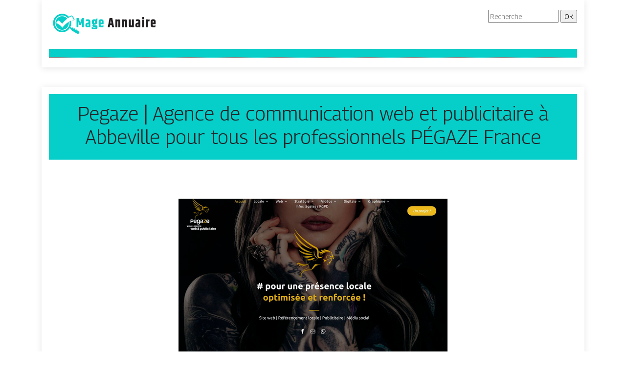

--- FILE ---
content_type: text/html; charset=UTF-8
request_url: https://www.mageannuaire.com/pegaze-agence-de-communication-web-et-publicitaire-a-abbeville-pour-tous-les-professionnels-pegaze-france/
body_size: 6178
content:
<!DOCTYPE html>
<html>
<head lang="fr-FR">
<meta charset="UTF-8">
<meta name="viewport" content="width=device-width">
<link rel="shortcut icon" href="https://www.mageannuaire.com/wp-content/uploads/2022/02/mage.svg" /><script type="application/ld+json">
{
  "@context": "https://schema.org",
  "@graph": [
    {
      "@type": "WebSite",
      "@id": "https://www.mageannuaire.com/#website",
      "url": "https://www.mageannuaire.com",
      "name": "mageannuaire",
      "inLanguage": "fr-FR",
      "publisher": { "@id": "https://www.mageannuaire.com/#organization" }
    },
    {
      "@type": "Organization",
      "@id": "https://www.mageannuaire.com/#organization",
      "name": "mageannuaire",
      "url": "https://www.mageannuaire.com",
      "logo": {
        "@type": "ImageObject",
        "@id": "https://www.mageannuaire.com/#logo",
        "url": "https://www.mageannuaire.com"
      }
    },
    {
      "@type": "Person",
      "@id": "https://www.mageannuaire.com/author/mageannuaire#person",
      "jobTitle": "Rédaction Web",
      "description": "",
      "name": "admin",
      "url": "https://www.mageannuaire.com/author/mageannuaire",
      "image": {
        "@type": "ImageObject",
        "@id": "https://www.mageannuaire.com/author/mageannuaire#image",
        "url": ""
      },
      "worksFor": { "@id": "https://www.mageannuaire.com/#organization" }    },
    {
      "@type": "WebPage",
      "@id": "https://www.mageannuaire.com/pegaze-agence-de-communication-web-et-publicitaire-a-abbeville-pour-tous-les-professionnels-pegaze-france/#webpage",
      "url": "https://www.mageannuaire.com/pegaze-agence-de-communication-web-et-publicitaire-a-abbeville-pour-tous-les-professionnels-pegaze-france/",
      "name": "",
      "description": "",
      "inLanguage": "fr-FR",
      "isPartOf": { "@id": "https://www.mageannuaire.com/#website" },
      "mainEntity": { "@id": "https://www.mageannuaire.com/pegaze-agence-de-communication-web-et-publicitaire-a-abbeville-pour-tous-les-professionnels-pegaze-france/#article" },
      "primaryImageOfPage": {
        "@type": "ImageObject",
        "@id": "https://www.mageannuaire.com/pegaze-agence-de-communication-web-et-publicitaire-a-abbeville-pour-tous-les-professionnels-pegaze-france/#primaryimage",
        "url": "https://www.mageannuaire.com/wp-content/uploads/2022/01/1628266553.jpg",
        "width": 550,
        "height": 344      },
      "breadcrumb": { "@id": "https://www.mageannuaire.com/pegaze-agence-de-communication-web-et-publicitaire-a-abbeville-pour-tous-les-professionnels-pegaze-france/#breadcrumb" },
      "datePublished": "2022-01-27T17:20:42+00:00"
        },
    {
      "@type": "article",
      "@id": "https://www.mageannuaire.com/pegaze-agence-de-communication-web-et-publicitaire-a-abbeville-pour-tous-les-professionnels-pegaze-france/#article",
      "mainEntityOfPage": {
        "@id": "https://www.mageannuaire.com/pegaze-agence-de-communication-web-et-publicitaire-a-abbeville-pour-tous-les-professionnels-pegaze-france/#webpage"
      },
      "headline": "Pegaze | Agence de com­munica­tion web et pub­licitai­re à Abbeville pour tous les profes­sion­nels PÉGAZE France",
      "url": "https://www.mageannuaire.com/pegaze-agence-de-communication-web-et-publicitaire-a-abbeville-pour-tous-les-professionnels-pegaze-france/",
      "wordCount": 33,
      "articleSection": ["High-tech"],
      "description": "",
      "datePublished": "2022-01-27T17:20:42+00:00",
      "dateModified": "2022-01-27T17:20:42+00:00",
      "inLanguage": "fr-FR",
      "author": { "@id": "https://www.mageannuaire.com/author/mageannuaire#person" },
      "publisher": { "@id": "https://www.mageannuaire.com/#organization" },
      "image": { "@id": "https://www.mageannuaire.com/pegaze-agence-de-communication-web-et-publicitaire-a-abbeville-pour-tous-les-professionnels-pegaze-france/#primaryimage" },
      "isPartOf": { "@id": "https://www.mageannuaire.com/#website" }    },
    {
      "@type": "BreadcrumbList",
      "@id": "https://www.mageannuaire.com/pegaze-agence-de-communication-web-et-publicitaire-a-abbeville-pour-tous-les-professionnels-pegaze-france/#breadcrumb",
      "itemListElement": [
        {
          "@type": "ListItem",
          "position": 1,
          "name": "Accueil",
          "item": "https://www.mageannuaire.com/"
        },
                  {
          "@type": "ListItem",
          "position": 2,
          "name": "High-tech",
          "item": "https://www.mageannuaire.com/high-tech/"
          },
          {
          "@type": "ListItem",
          "position": 3,
          "name": "Pegaze | Agence de com­munica­tion web et pub­licitai­re à Abbeville pour tous les profes­sion­nels PÉGAZE France",
          "item": "https://www.mageannuaire.com/pegaze-agence-de-communication-web-et-publicitaire-a-abbeville-pour-tous-les-professionnels-pegaze-france/"
          }
            ]
    }
  ]
}
</script>
<meta name='robots' content='max-image-preview:large' />
<link rel='dns-prefetch' href='//cdn.jsdelivr.net' />
<link rel='dns-prefetch' href='//stackpath.bootstrapcdn.com' />
<title></title><meta name="description" content=""><link rel="alternate" title="oEmbed (JSON)" type="application/json+oembed" href="https://www.mageannuaire.com/wp-json/oembed/1.0/embed?url=https%3A%2F%2Fwww.mageannuaire.com%2Fpegaze-agence-de-communication-web-et-publicitaire-a-abbeville-pour-tous-les-professionnels-pegaze-france%2F" />
<link rel="alternate" title="oEmbed (XML)" type="text/xml+oembed" href="https://www.mageannuaire.com/wp-json/oembed/1.0/embed?url=https%3A%2F%2Fwww.mageannuaire.com%2Fpegaze-agence-de-communication-web-et-publicitaire-a-abbeville-pour-tous-les-professionnels-pegaze-france%2F&#038;format=xml" />
<style id='wp-img-auto-sizes-contain-inline-css' type='text/css'>
img:is([sizes=auto i],[sizes^="auto," i]){contain-intrinsic-size:3000px 1500px}
/*# sourceURL=wp-img-auto-sizes-contain-inline-css */
</style>
<style id='wp-block-library-inline-css' type='text/css'>
:root{--wp-block-synced-color:#7a00df;--wp-block-synced-color--rgb:122,0,223;--wp-bound-block-color:var(--wp-block-synced-color);--wp-editor-canvas-background:#ddd;--wp-admin-theme-color:#007cba;--wp-admin-theme-color--rgb:0,124,186;--wp-admin-theme-color-darker-10:#006ba1;--wp-admin-theme-color-darker-10--rgb:0,107,160.5;--wp-admin-theme-color-darker-20:#005a87;--wp-admin-theme-color-darker-20--rgb:0,90,135;--wp-admin-border-width-focus:2px}@media (min-resolution:192dpi){:root{--wp-admin-border-width-focus:1.5px}}.wp-element-button{cursor:pointer}:root .has-very-light-gray-background-color{background-color:#eee}:root .has-very-dark-gray-background-color{background-color:#313131}:root .has-very-light-gray-color{color:#eee}:root .has-very-dark-gray-color{color:#313131}:root .has-vivid-green-cyan-to-vivid-cyan-blue-gradient-background{background:linear-gradient(135deg,#00d084,#0693e3)}:root .has-purple-crush-gradient-background{background:linear-gradient(135deg,#34e2e4,#4721fb 50%,#ab1dfe)}:root .has-hazy-dawn-gradient-background{background:linear-gradient(135deg,#faaca8,#dad0ec)}:root .has-subdued-olive-gradient-background{background:linear-gradient(135deg,#fafae1,#67a671)}:root .has-atomic-cream-gradient-background{background:linear-gradient(135deg,#fdd79a,#004a59)}:root .has-nightshade-gradient-background{background:linear-gradient(135deg,#330968,#31cdcf)}:root .has-midnight-gradient-background{background:linear-gradient(135deg,#020381,#2874fc)}:root{--wp--preset--font-size--normal:16px;--wp--preset--font-size--huge:42px}.has-regular-font-size{font-size:1em}.has-larger-font-size{font-size:2.625em}.has-normal-font-size{font-size:var(--wp--preset--font-size--normal)}.has-huge-font-size{font-size:var(--wp--preset--font-size--huge)}.has-text-align-center{text-align:center}.has-text-align-left{text-align:left}.has-text-align-right{text-align:right}.has-fit-text{white-space:nowrap!important}#end-resizable-editor-section{display:none}.aligncenter{clear:both}.items-justified-left{justify-content:flex-start}.items-justified-center{justify-content:center}.items-justified-right{justify-content:flex-end}.items-justified-space-between{justify-content:space-between}.screen-reader-text{border:0;clip-path:inset(50%);height:1px;margin:-1px;overflow:hidden;padding:0;position:absolute;width:1px;word-wrap:normal!important}.screen-reader-text:focus{background-color:#ddd;clip-path:none;color:#444;display:block;font-size:1em;height:auto;left:5px;line-height:normal;padding:15px 23px 14px;text-decoration:none;top:5px;width:auto;z-index:100000}html :where(.has-border-color){border-style:solid}html :where([style*=border-top-color]){border-top-style:solid}html :where([style*=border-right-color]){border-right-style:solid}html :where([style*=border-bottom-color]){border-bottom-style:solid}html :where([style*=border-left-color]){border-left-style:solid}html :where([style*=border-width]){border-style:solid}html :where([style*=border-top-width]){border-top-style:solid}html :where([style*=border-right-width]){border-right-style:solid}html :where([style*=border-bottom-width]){border-bottom-style:solid}html :where([style*=border-left-width]){border-left-style:solid}html :where(img[class*=wp-image-]){height:auto;max-width:100%}:where(figure){margin:0 0 1em}html :where(.is-position-sticky){--wp-admin--admin-bar--position-offset:var(--wp-admin--admin-bar--height,0px)}@media screen and (max-width:600px){html :where(.is-position-sticky){--wp-admin--admin-bar--position-offset:0px}}

/*# sourceURL=wp-block-library-inline-css */
</style><style id='global-styles-inline-css' type='text/css'>
:root{--wp--preset--aspect-ratio--square: 1;--wp--preset--aspect-ratio--4-3: 4/3;--wp--preset--aspect-ratio--3-4: 3/4;--wp--preset--aspect-ratio--3-2: 3/2;--wp--preset--aspect-ratio--2-3: 2/3;--wp--preset--aspect-ratio--16-9: 16/9;--wp--preset--aspect-ratio--9-16: 9/16;--wp--preset--color--black: #000000;--wp--preset--color--cyan-bluish-gray: #abb8c3;--wp--preset--color--white: #ffffff;--wp--preset--color--pale-pink: #f78da7;--wp--preset--color--vivid-red: #cf2e2e;--wp--preset--color--luminous-vivid-orange: #ff6900;--wp--preset--color--luminous-vivid-amber: #fcb900;--wp--preset--color--light-green-cyan: #7bdcb5;--wp--preset--color--vivid-green-cyan: #00d084;--wp--preset--color--pale-cyan-blue: #8ed1fc;--wp--preset--color--vivid-cyan-blue: #0693e3;--wp--preset--color--vivid-purple: #9b51e0;--wp--preset--gradient--vivid-cyan-blue-to-vivid-purple: linear-gradient(135deg,rgb(6,147,227) 0%,rgb(155,81,224) 100%);--wp--preset--gradient--light-green-cyan-to-vivid-green-cyan: linear-gradient(135deg,rgb(122,220,180) 0%,rgb(0,208,130) 100%);--wp--preset--gradient--luminous-vivid-amber-to-luminous-vivid-orange: linear-gradient(135deg,rgb(252,185,0) 0%,rgb(255,105,0) 100%);--wp--preset--gradient--luminous-vivid-orange-to-vivid-red: linear-gradient(135deg,rgb(255,105,0) 0%,rgb(207,46,46) 100%);--wp--preset--gradient--very-light-gray-to-cyan-bluish-gray: linear-gradient(135deg,rgb(238,238,238) 0%,rgb(169,184,195) 100%);--wp--preset--gradient--cool-to-warm-spectrum: linear-gradient(135deg,rgb(74,234,220) 0%,rgb(151,120,209) 20%,rgb(207,42,186) 40%,rgb(238,44,130) 60%,rgb(251,105,98) 80%,rgb(254,248,76) 100%);--wp--preset--gradient--blush-light-purple: linear-gradient(135deg,rgb(255,206,236) 0%,rgb(152,150,240) 100%);--wp--preset--gradient--blush-bordeaux: linear-gradient(135deg,rgb(254,205,165) 0%,rgb(254,45,45) 50%,rgb(107,0,62) 100%);--wp--preset--gradient--luminous-dusk: linear-gradient(135deg,rgb(255,203,112) 0%,rgb(199,81,192) 50%,rgb(65,88,208) 100%);--wp--preset--gradient--pale-ocean: linear-gradient(135deg,rgb(255,245,203) 0%,rgb(182,227,212) 50%,rgb(51,167,181) 100%);--wp--preset--gradient--electric-grass: linear-gradient(135deg,rgb(202,248,128) 0%,rgb(113,206,126) 100%);--wp--preset--gradient--midnight: linear-gradient(135deg,rgb(2,3,129) 0%,rgb(40,116,252) 100%);--wp--preset--font-size--small: 13px;--wp--preset--font-size--medium: 20px;--wp--preset--font-size--large: 36px;--wp--preset--font-size--x-large: 42px;--wp--preset--spacing--20: 0.44rem;--wp--preset--spacing--30: 0.67rem;--wp--preset--spacing--40: 1rem;--wp--preset--spacing--50: 1.5rem;--wp--preset--spacing--60: 2.25rem;--wp--preset--spacing--70: 3.38rem;--wp--preset--spacing--80: 5.06rem;--wp--preset--shadow--natural: 6px 6px 9px rgba(0, 0, 0, 0.2);--wp--preset--shadow--deep: 12px 12px 50px rgba(0, 0, 0, 0.4);--wp--preset--shadow--sharp: 6px 6px 0px rgba(0, 0, 0, 0.2);--wp--preset--shadow--outlined: 6px 6px 0px -3px rgb(255, 255, 255), 6px 6px rgb(0, 0, 0);--wp--preset--shadow--crisp: 6px 6px 0px rgb(0, 0, 0);}:where(.is-layout-flex){gap: 0.5em;}:where(.is-layout-grid){gap: 0.5em;}body .is-layout-flex{display: flex;}.is-layout-flex{flex-wrap: wrap;align-items: center;}.is-layout-flex > :is(*, div){margin: 0;}body .is-layout-grid{display: grid;}.is-layout-grid > :is(*, div){margin: 0;}:where(.wp-block-columns.is-layout-flex){gap: 2em;}:where(.wp-block-columns.is-layout-grid){gap: 2em;}:where(.wp-block-post-template.is-layout-flex){gap: 1.25em;}:where(.wp-block-post-template.is-layout-grid){gap: 1.25em;}.has-black-color{color: var(--wp--preset--color--black) !important;}.has-cyan-bluish-gray-color{color: var(--wp--preset--color--cyan-bluish-gray) !important;}.has-white-color{color: var(--wp--preset--color--white) !important;}.has-pale-pink-color{color: var(--wp--preset--color--pale-pink) !important;}.has-vivid-red-color{color: var(--wp--preset--color--vivid-red) !important;}.has-luminous-vivid-orange-color{color: var(--wp--preset--color--luminous-vivid-orange) !important;}.has-luminous-vivid-amber-color{color: var(--wp--preset--color--luminous-vivid-amber) !important;}.has-light-green-cyan-color{color: var(--wp--preset--color--light-green-cyan) !important;}.has-vivid-green-cyan-color{color: var(--wp--preset--color--vivid-green-cyan) !important;}.has-pale-cyan-blue-color{color: var(--wp--preset--color--pale-cyan-blue) !important;}.has-vivid-cyan-blue-color{color: var(--wp--preset--color--vivid-cyan-blue) !important;}.has-vivid-purple-color{color: var(--wp--preset--color--vivid-purple) !important;}.has-black-background-color{background-color: var(--wp--preset--color--black) !important;}.has-cyan-bluish-gray-background-color{background-color: var(--wp--preset--color--cyan-bluish-gray) !important;}.has-white-background-color{background-color: var(--wp--preset--color--white) !important;}.has-pale-pink-background-color{background-color: var(--wp--preset--color--pale-pink) !important;}.has-vivid-red-background-color{background-color: var(--wp--preset--color--vivid-red) !important;}.has-luminous-vivid-orange-background-color{background-color: var(--wp--preset--color--luminous-vivid-orange) !important;}.has-luminous-vivid-amber-background-color{background-color: var(--wp--preset--color--luminous-vivid-amber) !important;}.has-light-green-cyan-background-color{background-color: var(--wp--preset--color--light-green-cyan) !important;}.has-vivid-green-cyan-background-color{background-color: var(--wp--preset--color--vivid-green-cyan) !important;}.has-pale-cyan-blue-background-color{background-color: var(--wp--preset--color--pale-cyan-blue) !important;}.has-vivid-cyan-blue-background-color{background-color: var(--wp--preset--color--vivid-cyan-blue) !important;}.has-vivid-purple-background-color{background-color: var(--wp--preset--color--vivid-purple) !important;}.has-black-border-color{border-color: var(--wp--preset--color--black) !important;}.has-cyan-bluish-gray-border-color{border-color: var(--wp--preset--color--cyan-bluish-gray) !important;}.has-white-border-color{border-color: var(--wp--preset--color--white) !important;}.has-pale-pink-border-color{border-color: var(--wp--preset--color--pale-pink) !important;}.has-vivid-red-border-color{border-color: var(--wp--preset--color--vivid-red) !important;}.has-luminous-vivid-orange-border-color{border-color: var(--wp--preset--color--luminous-vivid-orange) !important;}.has-luminous-vivid-amber-border-color{border-color: var(--wp--preset--color--luminous-vivid-amber) !important;}.has-light-green-cyan-border-color{border-color: var(--wp--preset--color--light-green-cyan) !important;}.has-vivid-green-cyan-border-color{border-color: var(--wp--preset--color--vivid-green-cyan) !important;}.has-pale-cyan-blue-border-color{border-color: var(--wp--preset--color--pale-cyan-blue) !important;}.has-vivid-cyan-blue-border-color{border-color: var(--wp--preset--color--vivid-cyan-blue) !important;}.has-vivid-purple-border-color{border-color: var(--wp--preset--color--vivid-purple) !important;}.has-vivid-cyan-blue-to-vivid-purple-gradient-background{background: var(--wp--preset--gradient--vivid-cyan-blue-to-vivid-purple) !important;}.has-light-green-cyan-to-vivid-green-cyan-gradient-background{background: var(--wp--preset--gradient--light-green-cyan-to-vivid-green-cyan) !important;}.has-luminous-vivid-amber-to-luminous-vivid-orange-gradient-background{background: var(--wp--preset--gradient--luminous-vivid-amber-to-luminous-vivid-orange) !important;}.has-luminous-vivid-orange-to-vivid-red-gradient-background{background: var(--wp--preset--gradient--luminous-vivid-orange-to-vivid-red) !important;}.has-very-light-gray-to-cyan-bluish-gray-gradient-background{background: var(--wp--preset--gradient--very-light-gray-to-cyan-bluish-gray) !important;}.has-cool-to-warm-spectrum-gradient-background{background: var(--wp--preset--gradient--cool-to-warm-spectrum) !important;}.has-blush-light-purple-gradient-background{background: var(--wp--preset--gradient--blush-light-purple) !important;}.has-blush-bordeaux-gradient-background{background: var(--wp--preset--gradient--blush-bordeaux) !important;}.has-luminous-dusk-gradient-background{background: var(--wp--preset--gradient--luminous-dusk) !important;}.has-pale-ocean-gradient-background{background: var(--wp--preset--gradient--pale-ocean) !important;}.has-electric-grass-gradient-background{background: var(--wp--preset--gradient--electric-grass) !important;}.has-midnight-gradient-background{background: var(--wp--preset--gradient--midnight) !important;}.has-small-font-size{font-size: var(--wp--preset--font-size--small) !important;}.has-medium-font-size{font-size: var(--wp--preset--font-size--medium) !important;}.has-large-font-size{font-size: var(--wp--preset--font-size--large) !important;}.has-x-large-font-size{font-size: var(--wp--preset--font-size--x-large) !important;}
/*# sourceURL=global-styles-inline-css */
</style>

<style id='classic-theme-styles-inline-css' type='text/css'>
/*! This file is auto-generated */
.wp-block-button__link{color:#fff;background-color:#32373c;border-radius:9999px;box-shadow:none;text-decoration:none;padding:calc(.667em + 2px) calc(1.333em + 2px);font-size:1.125em}.wp-block-file__button{background:#32373c;color:#fff;text-decoration:none}
/*# sourceURL=/wp-includes/css/classic-themes.min.css */
</style>
<link rel='stylesheet' id='default-css' href='https://www.mageannuaire.com/wp-content/themes/generic-site/style.css?ver=74cb776bc8da491da06c0446e0a387f4' type='text/css' media='all' />
<link rel='stylesheet' id='bootstrap4-css' href='https://www.mageannuaire.com/wp-content/themes/generic-site/css/bootstrap4/bootstrap.min.css?ver=74cb776bc8da491da06c0446e0a387f4' type='text/css' media='all' />
<link rel='stylesheet' id='bootstrap-icon-css' href='https://cdn.jsdelivr.net/npm/bootstrap-icons@1.11.0/font/bootstrap-icons.css?ver=74cb776bc8da491da06c0446e0a387f4' type='text/css' media='all' />
<link rel='stylesheet' id='font-awesome-css' href='https://stackpath.bootstrapcdn.com/font-awesome/4.7.0/css/font-awesome.min.css?ver=74cb776bc8da491da06c0446e0a387f4' type='text/css' media='all' />
<link rel='stylesheet' id='aos-css' href='https://www.mageannuaire.com/wp-content/themes/generic-site/css/aos.css?ver=74cb776bc8da491da06c0446e0a387f4' type='text/css' media='all' />
<link rel='stylesheet' id='global-css' href='https://www.mageannuaire.com/wp-content/themes/generic-site/css/global.css?ver=74cb776bc8da491da06c0446e0a387f4' type='text/css' media='all' />
<link rel='stylesheet' id='style-css' href='https://www.mageannuaire.com/wp-content/themes/generic-site/css/template.css?ver=74cb776bc8da491da06c0446e0a387f4' type='text/css' media='all' />
<script type="text/javascript" src="https://www.mageannuaire.com/wp-content/themes/generic-site/js/jquery.min.js?ver=74cb776bc8da491da06c0446e0a387f4" id="jquery-js"></script>
<link rel="https://api.w.org/" href="https://www.mageannuaire.com/wp-json/" /><link rel="alternate" title="JSON" type="application/json" href="https://www.mageannuaire.com/wp-json/wp/v2/posts/574" /><link rel="EditURI" type="application/rsd+xml" title="RSD" href="https://www.mageannuaire.com/xmlrpc.php?rsd" />
<link rel="canonical" href="https://www.mageannuaire.com/pegaze-agence-de-communication-web-et-publicitaire-a-abbeville-pour-tous-les-professionnels-pegaze-france/" />
<link rel='shortlink' href='https://www.mageannuaire.com/?p=574' />
<meta name="google-site-verification" content="1G9Z7xZLYOfgBIn6Rfh3Fho4P_eadIkjmm-XLG21hCs" />
<link rel="preconnect" href="https://fonts.googleapis.com">
<link rel="preconnect" href="https://fonts.gstatic.com" crossorigin>
<link href="https://fonts.googleapis.com/css2?family=Georama:wght@300&display=swap" rel="stylesheet"><style type="text/css">
	
.default_color_background,.menu-bars{background-color : #06cec8 }
.default_color_text,a,h1 span,h2 span,h3 span,h4 span,h5 span,h6 span{color :#06cec8 }
.default_color_border{border-color : #06cec8 }
.navigation li a,.navigation li.disabled,.navigation li.active a{background-color: #06cec8;}
.fa-bars,.overlay-nav .close{color: #06cec8;}
nav li a:after{background-color: #06cec8;}
a{color : #274443 }
a:hover{color : #06cec8 }
.main-menu,.bottom-menu{background-color:#fff;}
.main-menu.scrolling-down{-webkit-box-shadow: 0 2px 13px 0 rgba(0, 0, 0, .1);-moz-box-shadow: 0 2px 13px 0 rgba(0, 0, 0, .1);box-shadow: 0 2px 13px 0 rgba(0, 0, 0, .1);}	
nav li a{color:#fff!important;}
nav li:hover > a,.current-menu-item > a{color:#06cec8!important;}
.scrolling-down .logo-main{display: none;}
.scrolling-down .logo-sticky{display:inline-block;}
body{font-family: 'Georama', sans-serif;}
.main{padding-top:15px;background:#fff;margin-top:40px;box-shadow:0 2px 13px 0 rgb(0 0 0 / 10%)}
.home h2{font-size:18px;text-transform:uppercase;}
.home .main img{max-width: 100%;height: auto;}
.navbar{border-top: 1px dotted #666;border-bottom: 1px dotted #666;margin-top: 25px;background:#61A647}
.last-post{background:#f5f5f5;padding:10px}
footer{background-image:url()}
.copyright{background:#61A647;padding:20px;color:#fff}
.last-bloc{background-image:url(/wp-content/themes/generic-site/img/footer_bg.png);padding:15px;color:#fff}
.subheader{padding:15px;text-align:center;background:#dedede}
.default_color_background{padding:8px;color:#fff}
.v-align{display: flex;align-items: center;justify-content: right;}

.scrolling-down #logo img {
    height: auto;
}

.navbar {
    border-top: 1px dotted #666;
    border-bottom: 1px dotted #666;
    margin-top: 25px;
    background: #06cec8;
}

.subheader {
    padding: 15px;
    text-align: center;
    background: #06cec8;
}

.loop-post {
  background: #fff;
  padding: 30px;
}
.single .post-thumb {
  margin-bottom: 20px;
  margin-top: 20px;
} 
.home .content-inloop {
  height: auto;
}</style><style>:root {
    --color-primary: #06cec8;
    --color-primary-light: #07ffff;
    --color-primary-dark: #04908c;
    --color-primary-hover: #05b9b4;
    --color-primary-muted: #09ffff;
            --color-background: #fff;
    --color-text: #ffffff;
} </style>

</head>
<body class="wp-singular post-template-default single single-post postid-574 single-format-standard wp-theme-generic-site catid-11 " style="">	
<div id="before-menu"></div><div class="container">
<div class="annuaire2">	
<div class="normal-menu menu-to-right main-menu ">	
<div class="container">

<div class="row">
<div class="col-md-6">
	
<a id="logo" href="https://www.mageannuaire.com">
<img class="logo-main" src="https://www.mageannuaire.com/wp-content/uploads/2022/02/mage-annuaire.svg" alt="logo">
<img class="logo-sticky" src="https://www.mageannuaire.com/wp-content/uploads/2022/02/mage-annuaire.svg" alt="logo"></a>
	
</div>
<div class="col-md-6 text-right">
<form action="/" method="get">
<input type="text" name="s" id="search" placeholder="Recherche" value="" />
<input type="submit" value="OK" />
</form>
</div>
</div>
<nav class="navbar navbar-expand-xl pl-0 pr-0">	
<button class="navbar-toggler" type="button" data-toggle="collapse" data-target="#navbarsExample06" aria-controls="navbarsExample06" aria-expanded="false" aria-label="Toggle navigation">
<span class="navbar-toggler-icon">
<div class="menu_btn">	
<div class="menu-bars"></div>
<div class="menu-bars"></div>
<div class="menu-bars"></div>
</div>
</span>
</button> 
<div class="collapse navbar-collapse" id="navbarsExample06">
<div id="main-menu" class="navbar-nav"></div>
</div>
</nav>

</div>
</div>

<div class="main">
<div class="container">  


<div class="subheader" style="background-position:top;">
<div id="mask" style=""></div> 
<div class="container-fluid"><h1 class="title">Pegaze | Agence de com­munica­tion web et pub­licitai­re à Abbeville pour tous les profes­sion­nels PÉGAZE France</h1></div>
</div>



<div class="container-fluid">
<div class="row">
<div class="post-data col-md-12 col-lg-12 col-xs-12">
<div class="row">
<div class="col-md-12 col-xs-12">

<div class="post-thumb text-center">
<img width="550" height="344" src="https://www.mageannuaire.com/wp-content/uploads/2022/01/1628266553.jpg" class="attachment-post-xlarge size-post-xlarge wp-post-image" alt="" decoding="async" fetchpriority="high" srcset="https://www.mageannuaire.com/wp-content/uploads/2022/01/1628266553.jpg 550w, https://www.mageannuaire.com/wp-content/uploads/2022/01/1628266553-300x188.jpg 300w" sizes="(max-width: 550px) 100vw, 550px" /></div>

</div>

<div class="col-md-12 col-xs-12">

<div class="blog-post-content mb-5">
<article>




Agence de communication web et publicitaire à ABBEVILLE spécialisée dans la création de sites internet vitrine au ecommerce, dans la présence et l'optimisation, du référencement local sur les réseaux et annuaire thématique.<div class='text-center'><a href="https://www.pegaze-abbeville.fr/">https://www.pegaze-abbeville.fr/</a></div>


 
</article> 
</div>

</div>
</div>


</div><!---post-data--->
<!----sidebar--->
</div>
</div>
</div>




</div>
</div>
</div>
<footer style="">
<div class="copyright-bloc text-center"><div class="container"></div></div></footer>
</div>

<script type="speculationrules">
{"prefetch":[{"source":"document","where":{"and":[{"href_matches":"/*"},{"not":{"href_matches":["/wp-*.php","/wp-admin/*","/wp-content/uploads/*","/wp-content/*","/wp-content/plugins/*","/wp-content/themes/generic-site/*","/*\\?(.+)"]}},{"not":{"selector_matches":"a[rel~=\"nofollow\"]"}},{"not":{"selector_matches":".no-prefetch, .no-prefetch a"}}]},"eagerness":"conservative"}]}
</script>
<script type="text/javascript" src="https://www.mageannuaire.com/wp-content/themes/generic-site/js/bootstrap.min.js" id="bootstrap4-js"></script>
<script type="text/javascript" src="https://www.mageannuaire.com/wp-content/themes/generic-site/js/aos.js" id="aos-js"></script>
<script type="text/javascript" src="https://www.mageannuaire.com/wp-content/themes/generic-site/js/rellax.min.js" id="rellax-js"></script>
<script type="text/javascript" src="https://www.mageannuaire.com/wp-content/themes/generic-site/js/default_script.js" id="default_script-js"></script>

<script type="text/javascript">
jQuery('.remove-margin-bottom').parent(".so-panel").css("margin-bottom","0px");
</script>
<script type="text/javascript">
var nav = jQuery('.main-menu:not(.creative-menu-open)');
var menu_height = jQuery(".main-menu").height();	
jQuery(window).scroll(function () {	
if (jQuery(this).scrollTop() > 125) {	
nav.addClass("fixed-menu");
jQuery(".main-menu").addClass("scrolling-down");
jQuery("#before-menu").css("height",menu_height);
setTimeout(function(){ jQuery('.fixed-menu').css("top", "0"); },600)
} else {
jQuery(".main-menu").removeClass("scrolling-down");
nav.removeClass("fixed-menu");
jQuery("#before-menu").css("height","0px");
jQuery('.fixed-menu').css("top", "-200px");
nav.attr('style', '');
}
});
</script>
<script type="text/javascript">
AOS.init({
  once: true,
});
</script>

	

<script type="text/javascript">
$(document).ready(function() {
$( ".blog-post-content img" ).on( "click", function() {
var url_img = $(this).attr('src');
$('.img-fullscreen').html("<div><img src='"+url_img+"'></div>");
$('.img-fullscreen').fadeIn();
});
$('.img-fullscreen').on( "click", function() {
$(this).empty();
$('.img-fullscreen').hide();
});
});
</script>

<div class="img-fullscreen"></div>

</body>
</html>   

--- FILE ---
content_type: image/svg+xml
request_url: https://www.mageannuaire.com/wp-content/uploads/2022/02/mage-annuaire.svg
body_size: 5447
content:
<?xml version="1.0" encoding="utf-8"?>
<!-- Generator: Adobe Illustrator 16.0.0, SVG Export Plug-In . SVG Version: 6.00 Build 0)  -->
<!DOCTYPE svg PUBLIC "-//W3C//DTD SVG 1.1//EN" "http://www.w3.org/Graphics/SVG/1.1/DTD/svg11.dtd">
<svg version="1.1" id="Calque_1" xmlns="http://www.w3.org/2000/svg" xmlns:xlink="http://www.w3.org/1999/xlink" x="0px" y="0px"
	 width="226.25px" height="54.5px" viewBox="0 0 226.25 54.5" enable-background="new 0 0 226.25 54.5" xml:space="preserve">
<g>
	<path fill="#231F20" d="M173.988-48.961h-1.301h-46.703c-0.569,0-1.03-0.461-1.03-1.031v-42.373h0.004
		c0-0.367,0.2-0.725,0.551-0.907l31.355-16.441c0.162-0.104,0.353-0.166,0.559-0.166c0.568,0,1.03,0.462,1.03,1.03v13.519h2.343
		c0.498,0,0.91,0.349,1.008,0.816l2.39,8.502c0.154,0.545-0.166,1.111-0.71,1.266c-0.095,0.026-0.188,0.039-0.28,0.039v0.002
		h-11.563c-0.569,0-1.03-0.461-1.03-1.03c0-0.119,0.021-0.236,0.058-0.342l2.39-8.501c0.127-0.453,0.54-0.75,0.991-0.749v-0.002
		h2.344v-11.821l-29.381,15.406v40.722h7.396v-8.149c0-1.976,0.604-3.647,1.584-4.856c1.067-1.318,2.57-2.072,4.232-2.072h0.566
		l0.815-4.377c0.329-1.771,1.249-3.262,3.003-4.31c1.63-0.974,3.98-1.536,7.26-1.536h11.11c3.279,0,5.63,0.562,7.26,1.536
		c1.755,1.048,2.673,2.538,3.005,4.31l0.814,4.377h0.564c1.663,0,3.166,0.754,4.232,2.072c0.98,1.209,1.584,2.881,1.584,4.856v7.468
		c0,0.692-0.221,1.338-0.58,1.818c-0.422,0.572-1.031,0.926-1.727,0.926H173.988L173.988-48.961z"/>
	<polygon fill="#E6AB18" points="167.534,-57.581 147.315,-57.581 147.315,-51.024 167.534,-51.024 167.534,-57.581 	"/>
	<path fill="#E6AB18" d="M169.593-51.024h3.095h1.301h4.146c0.01,0,0.039-0.033,0.079-0.085c0.104-0.138,0.167-0.351,0.167-0.597
		v-7.468c0-1.485-0.423-2.712-1.116-3.563c-0.675-0.828-1.61-1.309-2.64-1.309h-1.271c-1.029,0-1.969,0.48-2.643,1.309
		c-0.689,0.852-1.117,2.08-1.117,3.563V-51.024L169.593-51.024z"/>
	<path fill="#E6AB18" d="M172.003-65.93c-1.119,0.293-2.114,0.951-2.883,1.9c-0.904,1.111-1.488,2.619-1.574,4.392h-20.242
		c-0.087-1.772-0.671-3.28-1.573-4.392c-0.77-0.949-1.766-1.607-2.884-1.9l0.779-4.18c0.222-1.197,0.845-2.205,2.036-2.918
		c1.315-0.783,3.315-1.239,6.208-1.239h11.11c2.892,0,4.893,0.456,6.208,1.239c1.188,0.713,1.813,1.721,2.035,2.918L172.003-65.93
		L172.003-65.93z"/>
	<path fill="#E6AB18" d="M140.225-64.045c-1.028,0-1.965,0.48-2.639,1.309c-0.692,0.852-1.118,2.08-1.118,3.563v8.149h8.787v-8.149
		c0-1.485-0.427-2.712-1.116-3.563c-0.675-0.828-1.612-1.309-2.639-1.309H140.225L140.225-64.045z"/>
	<polygon fill="#F5B61A" points="154.827,-93.271 152.999,-86.766 161.851,-86.766 160.022,-93.271 157.425,-93.271 	"/>
</g>
<text transform="matrix(1 0 0 1 46.0029 -48.9614)"><tspan x="0" y="0" fill="#F5B61A" stroke="#F5B61A" stroke-width="0.5" stroke-miterlimit="10" font-family="'Harrington'" font-size="31">Annu</tspan><tspan x="75.834" y="0" fill="#F5B61A" stroke="#F5B61A" stroke-width="0.25" stroke-miterlimit="10" font-family="'Harrington'" font-size="53" letter-spacing="1"> </tspan><tspan x="90.409" y="0" fill="#F5B61A" font-family="'Harrington'" font-size="37" letter-spacing="2"> </tspan><tspan x="101.99" y="0" fill="#F5B61A" font-family="'Harrington'" font-size="52" letter-spacing="3"> </tspan><tspan x="118.266" y="0" fill="#F5B61A" font-family="'Harrington'" font-size="30"> </tspan><tspan x="126.516" y="0" fill="#F5B61A" font-family="'Harrington'" font-size="41" letter-spacing="1"> </tspan><tspan x="137.791" y="0" fill="#231F20" stroke="#231F20" stroke-width="0.5" stroke-miterlimit="10" font-family="'Harrington'" font-size="31">Maison</tspan></text>
<g>
	<path fill="#231F20" d="M-115.012,29.705h-1.301h-46.703c-0.569,0-1.03-0.461-1.03-1.031v-42.373h0.004
		c0-0.367,0.2-0.725,0.551-0.907l31.355-16.441c0.162-0.104,0.353-0.166,0.559-0.166c0.568,0,1.03,0.462,1.03,1.03v13.519h2.343
		c0.498,0,0.91,0.349,1.008,0.816l2.39,8.502c0.154,0.545-0.166,1.111-0.71,1.266c-0.095,0.026-0.188,0.039-0.28,0.039v0.002
		h-11.563c-0.569,0-1.03-0.461-1.03-1.03c0-0.119,0.021-0.236,0.058-0.342l2.39-8.501c0.127-0.453,0.54-0.75,0.991-0.749v-0.002
		h2.344v-11.821l-29.381,15.406v40.722h7.396v-8.149c0-1.976,0.604-3.647,1.584-4.856c1.067-1.318,2.57-2.072,4.232-2.072h0.566
		l0.815-4.377c0.329-1.771,1.249-3.262,3.003-4.31c1.63-0.974,3.98-1.536,7.26-1.536h11.11c3.279,0,5.63,0.562,7.26,1.536
		c1.755,1.048,2.673,2.538,3.005,4.31l0.814,4.377h0.564c1.663,0,3.166,0.754,4.232,2.072c0.98,1.209,1.584,2.881,1.584,4.856v7.467
		c0,0.693-0.221,1.338-0.58,1.818c-0.422,0.572-1.031,0.926-1.727,0.926H-115.012L-115.012,29.705z"/>
	<polygon fill="#E6AB18" points="-121.466,21.086 -141.685,21.086 -141.685,27.643 -121.466,27.643 -121.466,21.086 	"/>
	<path fill="#E6AB18" d="M-119.407,27.643h3.095h1.301h4.146c0.01,0,0.039-0.033,0.079-0.084c0.104-0.139,0.167-0.352,0.167-0.598
		v-7.467c0-1.485-0.423-2.712-1.116-3.563c-0.675-0.828-1.61-1.309-2.64-1.309h-1.271c-1.029,0-1.969,0.48-2.643,1.309
		c-0.689,0.852-1.117,2.08-1.117,3.563V27.643L-119.407,27.643z"/>
	<path fill="#E6AB18" d="M-116.997,12.737c-1.119,0.293-2.114,0.951-2.883,1.9c-0.904,1.111-1.488,2.619-1.574,4.392h-20.242
		c-0.087-1.772-0.671-3.28-1.573-4.392c-0.77-0.949-1.766-1.607-2.884-1.9l0.779-4.18c0.222-1.197,0.845-2.205,2.036-2.918
		c1.315-0.783,3.315-1.239,6.208-1.239h11.11c2.892,0,4.893,0.456,6.208,1.239c1.188,0.713,1.813,1.721,2.035,2.918L-116.997,12.737
		L-116.997,12.737z"/>
	<path fill="#E6AB18" d="M-148.775,14.622c-1.028,0-1.965,0.48-2.639,1.309c-0.692,0.852-1.118,2.08-1.118,3.563v8.149h8.787v-8.149
		c0-1.485-0.427-2.712-1.116-3.563c-0.675-0.828-1.612-1.309-2.639-1.309H-148.775L-148.775,14.622z"/>
	<polygon fill="#F5B61A" points="-134.173,-14.604 -136.001,-8.099 -127.149,-8.099 -128.978,-14.604 -131.575,-14.604 	"/>
</g>
<text transform="matrix(1 0 0 1 -246.4063 29.7061)"><tspan x="0" y="0" fill="#00FFFF" stroke="#F5B61A" stroke-width="0.5" stroke-miterlimit="10" font-family="'GilberthoRegular'" font-size="31">Annu</tspan><tspan x="77.5" y="0" fill="#00FFFF" stroke="#F5B61A" stroke-width="0.25" stroke-miterlimit="10" font-family="'GilberthoRegular'" font-size="53" letter-spacing="1"> </tspan><tspan x="94.671" y="0" fill="#00FFFF" font-family="'GilberthoRegular'" font-size="52" letter-spacing="3"> </tspan><tspan x="113.495" y="0" fill="#00FFFF" font-family="'GilberthoRegular'" font-size="30"> </tspan><tspan x="123.214" y="0" fill="#00FFFF" font-family="'GilberthoRegular'" font-size="41" letter-spacing="1"> </tspan><tspan x="136.499" y="0" fill="#00FFFF" stroke="#231F20" stroke-width="0.5" stroke-miterlimit="10" font-family="'GilberthoRegular'" font-size="31">Maison</tspan></text>
<g>
	<text transform="matrix(1 0 0 1 41.499 165.7637)"><tspan x="0" y="0" fill="#08628D" font-family="'HelloAmellia'" font-size="35">Annuaire</tspan><tspan x="136.032" y="0" fill="#231F20" stroke="#231F20" stroke-width="0.5" stroke-miterlimit="10" font-family="'HelloAmellia'" font-size="35"> </tspan><tspan x="148.431" y="0" fill="#F7A91A" font-family="'HelloAmellia'" font-size="35">Club</tspan></text>
</g>
<g>
	<rect x="129.684" y="-30.998" fill-rule="evenodd" clip-rule="evenodd" fill="#DDDDDC" width="4.902" height="9.334"/>
	<rect x="136" y="-35.522" fill-rule="evenodd" clip-rule="evenodd" fill="#DDDDDC" width="4.903" height="13.859"/>
	<rect x="142.412" y="-39.765" fill-rule="evenodd" clip-rule="evenodd" fill="#DDDDDC" width="4.903" height="18.102"/>
</g>
<g>
	<text transform="matrix(1 0 0 1 -391.1665 -171.5703)"><tspan x="0" y="0" fill="#08628D" font-family="'KGEverSinceNewYork-Regular'" font-size="41">Annuaire</tspan><tspan x="157.56" y="0" fill="#231F20" stroke="#231F20" stroke-width="0.5" stroke-miterlimit="10" font-family="'KGEverSinceNewYork-Regular'" font-size="41"> </tspan><tspan x="168.302" y="0" fill="#F7A91A" font-family="'KGEverSinceNewYork-Regular'" font-size="41">Club</tspan></text>
</g>
<g>
	<g>
		<path fill-rule="evenodd" clip-rule="evenodd" fill="#08628D" d="M-272.686-244.035c2.575-2.18,5.542-3.596,8.624-4.274
			l1.169,2.294l1.313-2.68c6.291-0.575,12.754,1.823,17.145,7.011c6.568,7.761,6.214,19.067-0.437,26.398l13.518,15.973
			l-4.059,3.435l-13.517-15.973c-8.331,5.347-19.54,3.827-26.107-3.935C-282.188-224.234-281.135-236.885-272.686-244.035
			L-272.686-244.035z M-269.352-240.095c-6.272,5.309-7.055,14.702-1.745,20.974c5.309,6.273,14.701,7.056,20.975,1.746
			c6.272-5.309,7.055-14.701,1.746-20.975C-253.686-244.622-263.079-245.404-269.352-240.095z"/>
		<path fill-rule="evenodd" clip-rule="evenodd" fill="#F7A91A" d="M-281.563-254.884c3.356-2.841,7.103-4.898,10.996-6.186
			l-2.575-5.052l18.29,3.693l-8.041,16.415l-2.405-4.72c-3.249,0.818-6.366,2.371-9.096,4.681
			c-9.563,8.094-10.756,22.413-2.662,31.976c7.513,8.877,20.389,10.54,29.847,4.261l1.814,2.144
			c-13.164,9.338-31.019,7.751-41.042-4.094C-297.054-224.312-294.872-243.621-281.563-254.884z"/>
	</g>
	<path fill-rule="evenodd" clip-rule="evenodd" fill="#F7A91A" d="M-250.92-227.667c0.727-2.739-0.04-5.662-2.054-7.66
		c-1.989-1.999-4.933-2.796-7.658-2.064l-0.862-3.167c3.872-1.047,8.016,0.057,10.854,2.899c2.833,2.823,3.938,6.983,2.903,10.849
		L-250.92-227.667z"/>
</g>
<g>
	<text transform="matrix(1 0 0 1 -146.0991 125.4482)"><tspan x="0" y="0" fill="#08628D" font-family="'KGEverSinceNewYork-Regular'" font-size="29.4299">Annuaire</tspan><tspan x="113.097" y="0" fill="#231F20" stroke="#231F20" stroke-width="0.5" stroke-miterlimit="10" font-family="'KGEverSinceNewYork-Regular'" font-size="29.4299" letter-spacing="-1"> </tspan><tspan x="118.777" y="0" fill="#F7A91A" font-family="'KGEverSinceNewYork-Regular'" font-size="29.4299">Club</tspan></text>
</g>
<g>
	<g>
		<path fill-rule="evenodd" clip-rule="evenodd" fill="#08628D" d="M-67.604,73.432c1.848-1.564,3.978-2.581,6.19-3.068l0.839,1.648
			l0.942-1.924c4.516-0.414,9.155,1.309,12.307,5.031c4.715,5.572,4.46,13.686-0.313,18.949l9.703,11.465l-2.913,2.465
			l-9.702-11.465c-5.98,3.838-14.026,2.748-18.74-2.824C-74.425,87.646-73.669,78.564-67.604,73.432L-67.604,73.432z
			 M-65.211,76.261c-4.502,3.811-5.064,10.552-1.253,15.054c3.811,4.504,10.553,5.066,15.056,1.254
			c4.502-3.811,5.063-10.552,1.253-15.055C-53.966,73.011-60.708,72.449-65.211,76.261z"/>
		<path fill-rule="evenodd" clip-rule="evenodd" fill="#F7A91A" d="M-73.976,65.646c2.409-2.04,5.098-3.518,7.893-4.44l-1.849-3.627
			l13.129,2.65l-5.772,11.783l-1.727-3.389c-2.333,0.588-4.569,1.701-6.529,3.36c-6.865,5.81-7.721,16.088-1.911,22.952
			c5.393,6.371,14.635,7.566,21.424,3.057l1.303,1.539c-9.449,6.703-22.265,5.564-29.46-2.938
			C-85.096,87.589-83.529,73.729-73.976,65.646z"/>
	</g>
	<path fill-rule="evenodd" clip-rule="evenodd" fill="#F7A91A" d="M-51.98,85.181c0.522-1.966-0.028-4.063-1.474-5.498
		c-1.428-1.435-3.542-2.007-5.497-1.481l-0.619-2.273c2.779-0.752,5.754,0.041,7.791,2.081c2.034,2.025,2.827,5.012,2.084,7.787
		L-51.98,85.181z"/>
</g>
<g>
	<g>
		<path fill="#06CEC8" d="M71.698,16.578v18.711h-3.915v-6.507c0-1.872,0.171-3.717,0.514-5.535l-2.592,7.29h-3.133l-2.592-7.29
			c0.342,1.674,0.513,3.519,0.513,5.535v6.507h-3.888V16.578h4.158l3.375,9.558l3.375-9.558H71.698z"/>
		<path fill="#06CEC8" d="M75.613,19.737c0.99-0.342,2.403-0.513,4.239-0.513s3.149,0.401,3.942,1.202
			c0.792,0.801,1.188,2.011,1.188,3.631v11.232h-3.807v-1.161c-0.522,0.81-1.431,1.215-2.728,1.215c-1.296,0-2.231-0.31-2.808-0.931
			s-0.864-1.615-0.864-2.984V30.51c0-1.205,0.266-2.133,0.797-2.781c0.53-0.647,1.391-1.133,2.578-1.458l2.943-0.756V24.03
			c-0.019-0.468-0.153-0.797-0.405-0.986s-0.711-0.283-1.377-0.283c-1.494,0-2.727,0.189-3.699,0.567V19.737z M78.772,30.672v0.756
			c0,0.612,0.314,0.918,0.945,0.918c0.54,0,0.989-0.098,1.35-0.297v-3.267l-1.242,0.323c-0.449,0.127-0.738,0.289-0.863,0.486
			C78.835,29.791,78.772,30.15,78.772,30.672z"/>
		<path fill="#06CEC8" d="M99.588,21.114h-0.944c-0.145,0-0.343,0.018-0.595,0.054c0.342,0.576,0.514,1.296,0.514,2.16v2.322
			c0,1.333-0.415,2.368-1.242,3.105c-0.828,0.738-2.079,1.126-3.753,1.161c-0.469,0-0.702,0.198-0.702,0.594
			c0,0.234,0.076,0.392,0.229,0.473c0.152,0.081,0.437,0.121,0.851,0.121h1.484c1.387,0,2.417,0.275,3.092,0.824
			s1.013,1.408,1.013,2.578v0.676c0,1.313-0.478,2.335-1.431,3.063c-0.955,0.729-2.376,1.094-4.267,1.094h-0.999
			c-1.152,0-2.169-0.121-3.051-0.364s-1.539-0.518-1.971-0.823v-3.699c0.504,0.396,1.205,0.742,2.105,1.039s1.836,0.446,2.809,0.446
			h0.566c0.936,0,1.58-0.068,1.931-0.203c0.352-0.135,0.526-0.355,0.526-0.661v-0.136c0-0.359-0.306-0.539-0.918-0.539H93.19
			c-1.296,0-2.269-0.189-2.916-0.567c-0.648-0.378-0.973-0.989-0.973-1.836v-0.433c0-1.133,0.504-1.791,1.513-1.971
			c-1.854-0.611-2.781-1.926-2.781-3.942v-2.322c0-1.35,0.437-2.394,1.31-3.132s2.191-1.107,3.955-1.107
			c1.17,0,2.151,0.162,2.943,0.486c0.414-1.386,1.386-2.079,2.916-2.079h0.432V21.114z M94.512,25.623v-2.268
			c0-0.702-0.404-1.053-1.215-1.053c-0.81,0-1.215,0.351-1.215,1.053v2.268c0,0.702,0.405,1.053,1.215,1.053
			C94.108,26.676,94.512,26.325,94.512,25.623z"/>
		<path fill="#06CEC8" d="M102.019,30.753v-7.317c0-1.368,0.423-2.434,1.269-3.2c0.846-0.765,2.124-1.147,3.834-1.147
			c3.294,0,4.941,1.449,4.941,4.347v5.481h-6.129v1.513c0,0.539,0.148,0.922,0.445,1.146c0.297,0.226,0.954,0.338,1.971,0.338
			s2.129-0.18,3.335-0.54v3.563c-1.261,0.343-2.61,0.514-4.051,0.514C103.89,35.451,102.019,33.885,102.019,30.753z M105.934,25.812
			h2.376V23.49c0-0.684-0.396-1.026-1.188-1.026s-1.188,0.342-1.188,1.026V25.812z"/>
		<path fill="#231F20" d="M129.667,35.289l-0.783-4.32h-3.699l-0.729,4.32h-3.861l3.672-18.711h5.644l3.618,18.711H129.667z
			 M125.751,27.54h2.538l-1.296-7.236L125.751,27.54z"/>
		<path fill="#231F20" d="M140.061,20.061c0.954-0.522,1.944-0.783,2.97-0.783c1.026,0,1.85,0.284,2.471,0.851
			c0.621,0.567,0.932,1.417,0.932,2.552v12.609h-4.131v-11.61c0-0.432-0.234-0.648-0.702-0.648s-0.9,0.117-1.296,0.351v11.907
			h-4.077v-15.93h3.834V20.061z"/>
		<path fill="#231F20" d="M153.912,20.061c0.954-0.522,1.944-0.783,2.97-0.783c1.026,0,1.85,0.284,2.471,0.851
			c0.621,0.567,0.932,1.417,0.932,2.552v12.609h-4.131v-11.61c0-0.432-0.234-0.648-0.702-0.648s-0.9,0.117-1.296,0.351v11.907
			h-4.077v-15.93h3.834V20.061z"/>
		<path fill="#231F20" d="M170.031,19.359h4.076v15.93h-3.834v-0.729c-0.882,0.485-1.886,0.729-3.01,0.729
			c-1.125,0-1.984-0.306-2.579-0.918c-0.594-0.611-0.891-1.494-0.891-2.646V19.359h4.131v11.556c0,0.468,0.261,0.702,0.783,0.702
			c0.521,0,0.963-0.107,1.323-0.324V19.359z"/>
		<path fill="#231F20" d="M178.022,19.737c0.99-0.342,2.403-0.513,4.239-0.513s3.149,0.401,3.942,1.202
			c0.792,0.801,1.188,2.011,1.188,3.631v11.232h-3.807v-1.161c-0.522,0.81-1.431,1.215-2.728,1.215c-1.296,0-2.231-0.31-2.808-0.931
			s-0.864-1.615-0.864-2.984V30.51c0-1.205,0.266-2.133,0.797-2.781c0.53-0.647,1.391-1.133,2.578-1.458l2.943-0.756V24.03
			c-0.019-0.468-0.153-0.797-0.405-0.986s-0.711-0.283-1.377-0.283c-1.494,0-2.727,0.189-3.699,0.567V19.737z M181.181,30.672v0.756
			c0,0.612,0.314,0.918,0.945,0.918c0.54,0,0.989-0.098,1.35-0.297v-3.267l-1.242,0.323c-0.449,0.127-0.738,0.289-0.863,0.486
			C181.245,29.791,181.181,30.15,181.181,30.672z"/>
		<path fill="#231F20" d="M193.076,18.9c-1.504,0-2.255-0.706-2.255-2.119s0.751-2.12,2.255-2.12c1.502,0,2.254,0.707,2.254,2.12
			S194.578,18.9,193.076,18.9z M191.037,19.791h4.077v15.498h-4.077V19.791z"/>
		<path fill="#231F20" d="M205.777,19.278h0.459v3.753h-0.619c-1.01,0-1.891,0.18-2.646,0.54v11.718h-4.078v-15.93h3.834v1.08
			c0.918-0.558,1.563-0.891,1.932-0.999S205.4,19.278,205.777,19.278z"/>
		<path fill="#231F20" d="M208.668,30.753v-7.317c0-1.368,0.422-2.434,1.268-3.2c0.846-0.765,2.125-1.147,3.834-1.147
			c3.295,0,4.941,1.449,4.941,4.347v5.481h-6.129v1.513c0,0.539,0.148,0.922,0.445,1.146c0.297,0.226,0.955,0.338,1.971,0.338
			c1.018,0,2.129-0.18,3.336-0.54v3.563c-1.262,0.343-2.611,0.514-4.051,0.514C210.539,35.451,208.668,33.885,208.668,30.753z
			 M212.582,25.812h2.377V23.49c0-0.684-0.396-1.026-1.189-1.026c-0.791,0-1.188,0.342-1.188,1.026V25.812z"/>
	</g>
</g>
<g>
	<text transform="matrix(1 0 0 1 47.8901 122.7891)"><tspan x="0" y="0" fill="#06CEC8" font-family="'Khand-Bold'" font-size="27" letter-spacing="1">Mage</tspan><tspan x="58.697" y="0" fill="#231F20" font-family="'Khand-Bold'" font-size="27" letter-spacing="1"> Annuaire</tspan></text>
</g>
<path fill-rule="evenodd" clip-rule="evenodd" fill="#06CEC8" d="M15.323,19.763c3.773-6.536,12.132-8.775,18.668-5.002
	c1.457,0.842,2.7,1.911,3.711,3.138c-3.999,2.862-7.732,6.476-10.544,10.163c-2.156-2.986-5.08-5.336-8.463-6.797
	c0,0-1.208,2.22-4.089,5.435c5.53,1.81,9.474,4.741,13.027,9.35c3.51-4.689,8.115-8.837,12.988-11.789
	c0.53,3.044,0.036,6.284-1.629,9.169c-3.774,6.536-12.132,8.775-18.668,5.002S11.55,26.299,15.323,19.763"/>
<path fill-rule="evenodd" clip-rule="evenodd" fill="#06CEC8" d="M59.363,42.179l0.369,0.212l0.788,0.456
	c0.156,0.09,0.21,0.291,0.12,0.447l0,0c-0.09,0.156-0.291,0.21-0.447,0.119l-0.789-0.455l-0.368-0.213l-9.969-5.756
	c-0.505-0.29-1.088-0.329-1.602-0.156c0.783-0.456,1.784-0.493,2.621-0.011L59.363,42.179z M46.885,36.365
	c0.983-0.659,2.301-0.75,3.391-0.12l10.599,6.119c1.525,0.881,2.053,2.85,1.173,4.375c-0.881,1.525-2.85,2.053-4.375,1.172
	l-10.599-6.119c-1.091-0.63-1.671-1.815-1.591-2.998l-2.966-1.712c-2.583,3.793-6.371,6.358-10.545,7.477
	c-4.598,1.231-9.665,0.71-14.112-1.857c-4.446-2.567-7.433-6.695-8.664-11.292c-1.231-4.598-0.71-9.665,1.857-14.111
	c2.567-4.447,6.695-7.433,11.292-8.665c4.598-1.231,9.664-0.71,14.111,1.858c2.172,1.253,3.995,2.879,5.435,4.75
	c-0.985,0.544-1.969,1.146-2.94,1.794c-1.138-1.403-2.546-2.625-4.204-3.582c-3.629-2.096-7.765-2.522-11.516-1.517
	c-3.752,1.005-7.12,3.441-9.216,7.071c-2.096,3.629-2.521,7.765-1.516,11.516c1.005,3.752,3.441,7.12,7.071,9.216
	c3.629,2.096,7.765,2.521,11.516,1.517c3.752-1.006,7.12-3.442,9.216-7.071c1.949-3.377,2.453-7.191,1.705-10.728
	c1.042-0.577,2.094-1.098,3.146-1.556c1.081,4.143,0.74,8.658-1.233,12.752L46.885,36.365z"/>
<path fill-rule="evenodd" clip-rule="evenodd" fill="#06CEC8" d="M41.066,15.71c1.82-1.065,3.657-1.945,5.454-2.581
	c3.7,3.742,4.57,6.888,4.57,6.888c-1.265,0.243-2.551,0.6-3.844,1.058c1.048,0.148,4.515,0.399,5.152-0.628
	c0.427-0.688-0.43-2.592-0.789-3.254c-1.035-1.906-2.419-3.66-3.94-5.199c-0.451-0.456-1.084-0.602-1.688-0.388
	c-2.032,0.719-4.078,1.715-6.078,2.909c0.142,0.133-0.472,0.803-0.335,0.939C39.825,15.711,40.826,15.439,41.066,15.71"/>
</svg>
